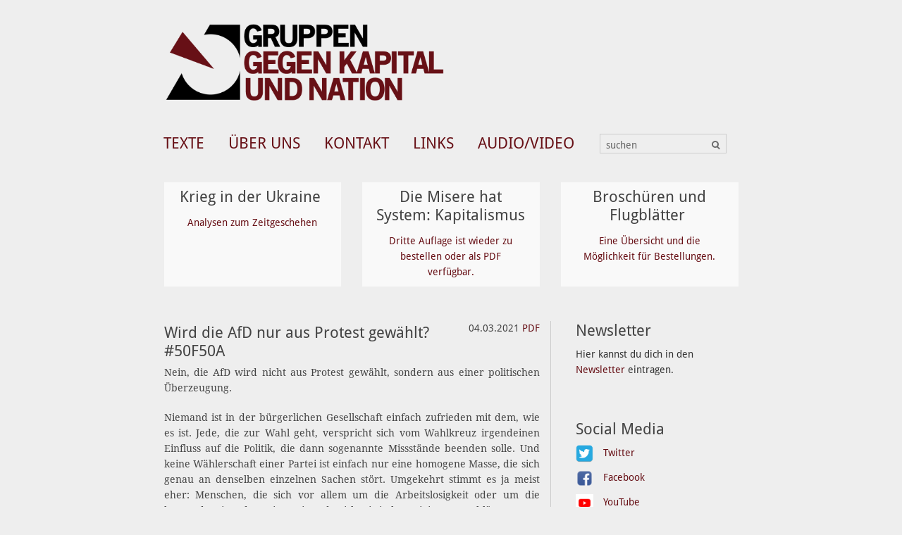

--- FILE ---
content_type: text/html; charset=utf-8
request_url: https://gegen-kapital-und-nation.org/wird-die-afd-nur-aus-protest-gewahlt-50f50a/
body_size: 5733
content:

<!doctype html>
<html class="no-js" lang="en">

<head>
    <meta charset="utf-8" />
    
    <meta name="title" content="1Wird die AfD nur aus Protest gewählt? #50F50A|Gruppen gegen Kapital und Nation" />
    <title>Wird die AfD nur aus Protest gewählt? #50F50A | Gruppen gegen Kapital und Nation</title>
    <meta name="viewport" content="width=device-width, initial-scale=1.0" />
    <link rel="stylesheet" href="/static/site1/css/app.css" />
    <link rel="stylesheet" href="/static/css/foundation-icons/foundation-icons.css" />
    <script src="/static/site1/bower_components/modernizr/modernizr.js"></script>
</head>
<body class="article" >
    <div class="row header">
        <div class="large-12 columns">
            <div class="clearfix">
                <h1 style=""><a class="brand" href="/">
                        <img src="/static/pics/Logo-20-weinrot.png" alt="Gruppen gegen Kapital und Nation"></a></h1>
            </div>
            <span class="smallmenu hide-on-print"><a href="#" class="button"><i class="fi-list"></i>MENU</a></span>
            <ul class="mainmenu shid hide-for-print">
                
<li class="menu-item      has-dropdown not-click">
    <a href="#" >Texte </a>
    
	<ul class="dropdown">
	<li>
	
    	
<li class="menu-item  ">
    <a href="/topics/" >Thematisch </a>
    
</li>

<li class="menu-item  ">
    <a href="/articles/" >Chronologisch </a>
    
</li>

<li class="menu-item  ">
    <a href="/letters/" >Leserbriefe </a>
    
</li>


    	</li>
    	</ul>
	
</li>

<li class="menu-item  ">
    <a href="/page/ueber-uns/" >Über uns </a>
    
</li>

<li class="menu-item  ">
    <a href="/page/kontakt/" >Kontakt </a>
    
</li>

<li class="menu-item  ">
    <a href="/page/links/" >Links </a>
    
</li>

<li class="menu-item  ">
    <a href="/page/audio-mitschnitte/" >Audio/Video </a>
    
</li>


                <li class="searchformitem">
                    <form class="menusearchform hide-for-print" action="/search/">
                        <input type="text" class="searchfield" name="contains_all" placeholder="suchen" />
                        <button class="searchbutton small" type="submit">
                            <img src="/static/pics/search_icon.svg" alt="search">
                        </button>
                    </form>
                </li>
            </ul>
        </div>
    </div>

    
    
    <div class="row announcements">
        <div class="large-12 columns clearfix" data-equalizer>
            
            
            
            <div class="medium-4 columns">
                <article class="panel" data-equalizer-watch>
                    <h2>Krieg in der Ukraine</h2>
<p><a href="/page/krieg-in-der-ukraine-analysen-zum-zeitgeschehen">Analysen zum</a> <a href="/page/krieg-in-der-ukraine-analysen-zum-zeitgeschehen">Zeitgeschehen</a></p>

                </article>
            </div>
            
            
            <div class="medium-4 columns">
                <article class="panel" data-equalizer-watch>
                    <h2>Die Misere hat System: Kapitalismus</h2>
<p><a href="/page/die-misere-hat-system-kapitalismus/">Dritte Auflage ist wieder zu bestellen oder als PDF verf&uuml;gbar.</a></p>

                </article>
            </div>
            
            
            <div class="medium-4 columns">
                <article class="panel" data-equalizer-watch>
                    <h2>Broschüren und Flugblätter</h2>
<p style="font-weight: normal;"><strong><a href="/page/broschueren-und-flugblatter-von-gkn"><span style="font-weight: normal;">Eine &Uuml;bersicht und die M&ouml;glichkeit f&uuml;r Bestellungen.</span></a></strong></p>

                </article>
            </div>
            
            
        </div>
    </div>
    
    

    <div class="row content">
        <div class="large-12 columns ">
            <div class="small-12 medium-8 large-8 columns" role="main">
                

                
    

                
<div id="content-top">
	<span>04.03.2021</span>
	<a href="?pdf">PDF</a>
</div>

<article itemscope itemtype="http://schema.org/Article" class="clearfix oldstyle">
<h1 id="content-title" itemprop="headline">Wird die AfD nur aus Protest gewählt? #50F50A</h1>
<div itemprop="articleBody">
<p style="text-align: justify;">Nein, die AfD wird nicht aus Protest gewählt, sondern aus einer politischen Überzeugung.</p>
<p style="text-align: justify;">Niemand ist in der bürgerlichen Gesellschaft einfach zufrieden mit dem, wie es ist. Jede, die zur Wahl geht, verspricht sich vom Wahlkreuz irgendeinen Einfluss auf die Politik, die dann sogenannte Missstände beenden solle. Und keine Wählerschaft einer Partei ist einfach nur eine homogene Masse, die sich genau an denselben einzelnen Sachen stört. Umgekehrt stimmt es ja meist eher: Menschen, die sich vor allem um die Arbeitslosigkeit oder um die horrend steigenden Mietpreise oder islamistisch motivierte Anschläge Sorgen machen, finden sich in der Wählerschaft aller Parteien. Parteien nehmen auf diese Sorgen Bezug, verfassen politische Programme und gehen mit ihren politischen Diagnosen und Lösungswegen bei den Menschen auf Werbetour.</p>
<p style="text-align: justify;">Die AfD agitiert dafür, sich alle möglichen politischen Fragen mit der Diagnose vorzulegen, dass die politische Elite und die Bevölkerung sich zu wenig um Deutschland kümmern würden. Flüchtlinge, Menschen mit sogenannten migrantischen Wurzeln und das Ausland in Form der EU seien die Störgrößen in der Nation und dafür verantwortlich, dass „so vieles schief läuft“. Wer sein Kreuz bei der AfD macht, der muss diese Übersetzungsleistung von seinen individuellen Problemen hin zu dieser furchtbaren Abstraktion, dass das „Fremde“ die Wurzel des Übels sei, hinbekommen.</p>
<p style="text-align: justify;">Die „Protestwähler*in“ ist eine Erfindung jener etablierten politischen Akteure die wollen, dass sich die Wähler*innen wieder hinter den Volksparteien versammeln mögen. Eigentlich wähle die Protestwähler*in die AfD nur als eine Art Demonstration der Unzufriedenheit. Das Wahlkreuz bei der AfD sei also nicht als Zustimmung der rechten Partei, sondern allein als Signal an die Volksparteien zu verstehen. Der Auseinandersetzung mit dem Rechtsruck in der Gesellschaft ist so folgender Weg gewiesen:</p>
<p style="text-align: justify;">Die AfD wird dafür kritisiert, dass sie zu „einfache Lösungen“ präsentiere, die aber realitätsfremd seien. Damit würde sie die – an sich durchaus verständliche – Unzufriedenheit der Menschen bloß für ihren Wahlerfolg instrumentalisieren. Damit scheide sie als ernsthafte Regierungspartei aus. Und die AfD-Wähler*in wird mit einem eigentümlichen Lob umgarnt: „Du machst dir schon die richtigen Sorgen, aber du willst doch Profis in der Führung und keine Stümper, oder?“</p>
<p style="text-align: justify;">Die Regierungsparteien geben selbstkritisch zu, dass sie nicht gut kommuniziert haben, wie ihr hochprofessionelles Programm genau die nationalistischen Sorgen, die die AfD bedient, viel besser berücksichtigt. Der Agitation der AfD für mehr selbstbewussten Nationalismus, die bei einem guten Teil der Wähler*innen sehr gut ankommt, stellen die Volksparteien deswegen jetzt die ‚verbesserteʻ Präsentation der bisherigen Politik als selbstbewussten Nationalismus entgegen.</p>
<p style="text-align: justify;">Die Selbstkritik geht dann weiter mit den Schritten „Wir haben den Menschen zu wenig zugehört“ und letztlich mit dem Urteil „Wir haben verstanden!“. An den eigenen politischen Programmpunkten wird dann hervorgehoben, was als Antwort auf die rechten „Bauchschmerzen“ passen könnte.</p>
<p style="text-align: justify;">Kurzum zeigt das Urteil, die Leute würden die AfD nur aus Protest wählen, ein Doppeltes: Erstens steckt darin die Verweigerungshaltung sich mit der politischen Überzeugung der AfD-Basis inhaltlich auseinanderzusetzen. Zweitens zeigt die Popularität dieses Urteils in der demokratischen Öffentlichkeit , wie schmal der Grad zwischen den etablierten demokratischen Parteien und den „neuen“ rechten Standpunkten ist.</p>
<p style="text-align: justify;"><em>Dieser Text ist der zweite in der Reihe <a href="/page/50-fragen-50-antworten/">50 Fragen 50 Antworten</a> - Über den Rechtsruck – und wie man ihn besser nicht kritisiert.</em></p>
<p style="text-align: justify;"><em>Wöchentlich veröffentlichen wir eine weitere Kurzanalyse über rechtsradikale Standpunkte, schlecht gemachter Kritiken an der AfD und Stichwörtern in der Debatte über den Rechtsruck.</em></p>
</div>
<meta itemprop="datePublished" content="2021-04-03T10:18:02.849342"/>
<meta itemprop="image" content="/static/site1/pics/logo_trans.png" />
</article>



                
<hr />


<ul class="inline" id="adds">
<li>
Mehr zu den Themen
<a href="/topics/#demokratie">Demokratie</a>,
<a href="/topics/#faschismus">Faschismus</a>,
<a href="/topics/#nation-und-nationalismus">Nation und Nationalismus</a>
</li>
</ul>


<!--div id="sosocial hide-on-close"></div!-->

            </div>

            
            
            
            <aside class="medium-4  columns hide-on-print">
                
                
                <article class="panel">
                    <h2>Newsletter</h2>
<p>Hier kannst du dich in den <a href="/page/newsletter/">Newsletter</a> eintragen.</p>

                </article>
                
                
                
                <article class="panel">
                    <h2>Social Media</h2>
<ul style="margin: 0; list-style-type: none;">
<li style="margin-bottom: 10px;"><a href="https://twitter.com/gegner_in"> <img style="width: 25px; height: 25px; margin-right: 10px;" src="/media/twitter-icon-300x300.png" alt="Twitter icon"> Twitter </a></li>
<li style="margin-bottom: 10px;"><a href="https://www.facebook.com/Gruppen-gegen-Kapital-und-Nation-108655871062517"> <img style="width: 25px; height: 25px; margin-right: 10px;" src="/media/_versions/facebook-icon_admin_thumbnail.png" alt="Twitter icon"> Facebook </a></li>
<li style="margin-bottom: 10px;"><a href="https://www.youtube.com/channel/UC_V64tu7Bszt-0CG6_upBLQ"> <img style="width: 25px; height: 25px; margin-right: 10px;" src="/media/_versions/youtube_admin_thumbnail.png" alt="Youtube icon"> YouTube </a></li>
<li style="margin-bottom: 10px;"><a href="https://instagram.com/gegner.in"> <img style="margin-right: 10px; width: 25px; height: 25px;" src="/media/instagraml.png" alt="Logo of instagram" height="25"> Instagram </a></li>
<li style="margin-bottom: 10px;"><a href="https://mastodon.social/@gegner_in"> <img style="margin-right: 10px; width: 25px; height: 25px;" src="/media/mastodonl.png" alt="Logo von Mastodon" width="432" height="464"> Mastodon </a></li>
<li><a href="https://podcastindex.org/podcast/6715650"> <img style="margin-right: 10px; width: 25px; height: 25px;" src="/media/_versions/podcast_admin_thumbnail.jpg" alt="Logo von Podcast" width="432" height="464"> Podcast </a></li>
</ul>

                </article>
                
                
                
                <article class="panel">
                    

<section id="cal-block">
    <h3><h1>Termine</h1></h3>

<article itemscope itemtype="http://schema.org/Event" class="cal-item clearfix">
  <h1><a itemprop="url" href="/events/deutschland-und-seine-kriegst%C3%BCchtigkeit-neue-ma%C3%9Fst%C3%A4be-neuer-wahnsinn_G%C3%B6ttingen/"><span itemprop="name">Deutschland und seine Kriegstüchtigkeit – neue Maßstäbe, neuer Wahnsinn</span></a></h1>
  <ul class = "inline">
    <li  itemprop="location" itemscope itemtype="http://schema.org/Place">
        <span>Göttingen</span>
      <meta itemprop="address" itemscope itemtype="http://schema.org/Text" content="Juzi / Göttingen" />
      <meta itemprop="name" content="Juzi" />
    </li>
    <li> | 18.01.2026</li>
  </ul>
  <meta itemprop="startDate" content="2026-01-18T18:00:00"/>
</article>

<article itemscope itemtype="http://schema.org/Event" class="cal-item clearfix">
  <h1><a itemprop="url" href="/events/deutschland-und-seine-kriegstuechtigkeit/"><span itemprop="name">Deutschland und seine Kriegstüchtigkeit – neue Maßstäbe, neuer Wahnsinn</span></a></h1>
  <ul class = "inline">
    <li  itemprop="location" itemscope itemtype="http://schema.org/Place">
        <span>Hamburg</span>
      <meta itemprop="address" itemscope itemtype="http://schema.org/Text" content="Rote Flora (VoKü - Zugang über Schulterblatt) / Hamburg" />
      <meta itemprop="name" content="Rote Flora (VoKü - Zugang über Schulterblatt)" />
    </li>
    <li> | 19.01.2026</li>
  </ul>
  <meta itemprop="startDate" content="2026-01-19T19:00:00"/>
</article>

<article itemscope itemtype="http://schema.org/Event" class="cal-item clearfix">
  <h1><a itemprop="url" href="/events/deutschland-und-seine-kriegst%C3%BCchtigkeit-neue-ma%C3%9Fst%C3%A4be-neuer-wahnsinn/"><span itemprop="name">Deutschland und seine Kriegstüchtigkeit – neue Maßstäbe, neuer Wahnsinn</span></a></h1>
  <ul class = "inline">
    <li  itemprop="location" itemscope itemtype="http://schema.org/Place">
        <span>Hannover</span>
      <meta itemprop="address" itemscope itemtype="http://schema.org/Text" content="UJZ Korn / Hannover" />
      <meta itemprop="name" content="UJZ Korn" />
    </li>
    <li> | 20.01.2026</li>
  </ul>
  <meta itemprop="startDate" content="2026-01-20T19:00:00"/>
</article>

<article itemscope itemtype="http://schema.org/Event" class="cal-item clearfix">
  <h1><a itemprop="url" href="/events/diskussionsabend-pro-und-contra-eu-nichts-als-nationalismus/"><span itemprop="name">Diskussion: Pro und Contra EU – Nichts als Nationalismus</span></a></h1>
  <ul class = "inline">
    <li  itemprop="location" itemscope itemtype="http://schema.org/Place">
        <span>Salzburg</span>
      <meta itemprop="address" itemscope itemtype="http://schema.org/Text" content="Sub Salzburg / Salzburg" />
      <meta itemprop="name" content="Sub Salzburg" />
    </li>
    <li> | 23.01.2026</li>
  </ul>
  <meta itemprop="startDate" content="2026-01-23T16:00:00"/>
</article>

<article itemscope itemtype="http://schema.org/Event" class="cal-item clearfix">
  <h1><a itemprop="url" href="/events/freiheit-gleichheit-und-eigentum-die-grundprinzipien-des-b%C3%BCrgerlichen-staats/"><span itemprop="name">Freiheit, Gleichheit und Eigentum – Die Grundprinzipien des bürgerlichen Staats</span></a></h1>
  <ul class = "inline">
    <li  itemprop="location" itemscope itemtype="http://schema.org/Place">
        <span>Hildesheim</span>
      <meta itemprop="address" itemscope itemtype="http://schema.org/Text" content="Kufa / Hildesheim" />
      <meta itemprop="name" content="Kufa" />
    </li>
    <li> | 01.02.2026</li>
  </ul>
  <meta itemprop="startDate" content="2026-02-01T14:00:00"/>
</article>

</section>
<div><a href="/events/upcoming/" >Alle Termine</a></div>


                </article>
                
                
                
                <article class="panel">
                    <h2>English Content</h2>
<p>We provide <a href="/en">some of our texts in English.</a></p>

                </article>
                
                
                
                <article class="panel">
                    <h2>Spenden</h2>
<p>Alles kostet Geld &ndash; das w&uuml;rden wir gerne &auml;ndern.<br />Daf&uuml;r fehlt uns oft das Geld &ndash; das kannst du &auml;ndern.<br /><a class="button small info" href="/page/spenden">Mehr Informationen</a></p>

                </article>
                
                
                
                <article class="panel">
                    <h2>Datenschutz</h2>
<p><a href="/page/datenschutz/">Datenschutzerkl&auml;rung</a> + Impressum</p>

                </article>
                
                

                
                


                
            </aside>

            


        </div>
    </div>
    <!--/div-->

    

    <script src="/static/site1/bower_components/jquery/dist/jquery.min.js"></script>
    <script src="/static/site1/js/app-min.js"></script>
    <script>
    // Piwik <!-- Piwik -->
    var _paq = _paq || [];
    _paq.push(['trackPageView']);
    _paq.push(['enableLinkTracking']);
    (function() {
    var u="//piwik.gegen-kapital-und-nation.org/";
    _paq.push(['setTrackerUrl', u+'piwik.php']);
    _paq.push(['setSiteId', 1]);
    var d=document, g=d.createElement('script'), s=d.getElementsByTagName('script')[0];
    g.type='text/javascript'; g.async=true; g.defer=true; g.src=u+'piwik.js'; s.parentNode.insertBefore(g,s);
    })();
    // <!-- End Piwik Code -->
    </script>
    <noscript>
        <p><img src="//piwik.gegen-kapital-und-nation.org/piwik.php?idsite=1" style="border:0;" alt="" /></p>
    </noscript>
    

    
<!--script src="/static/js/jSocial/jSocial.js"></script>
<script>
  $(document).ready(function(){
      $("#sosocial").jSocial({include: ['facebook', 'twitter', 'google+', 'email']});
  });
</script!-->

</body>

</html>
